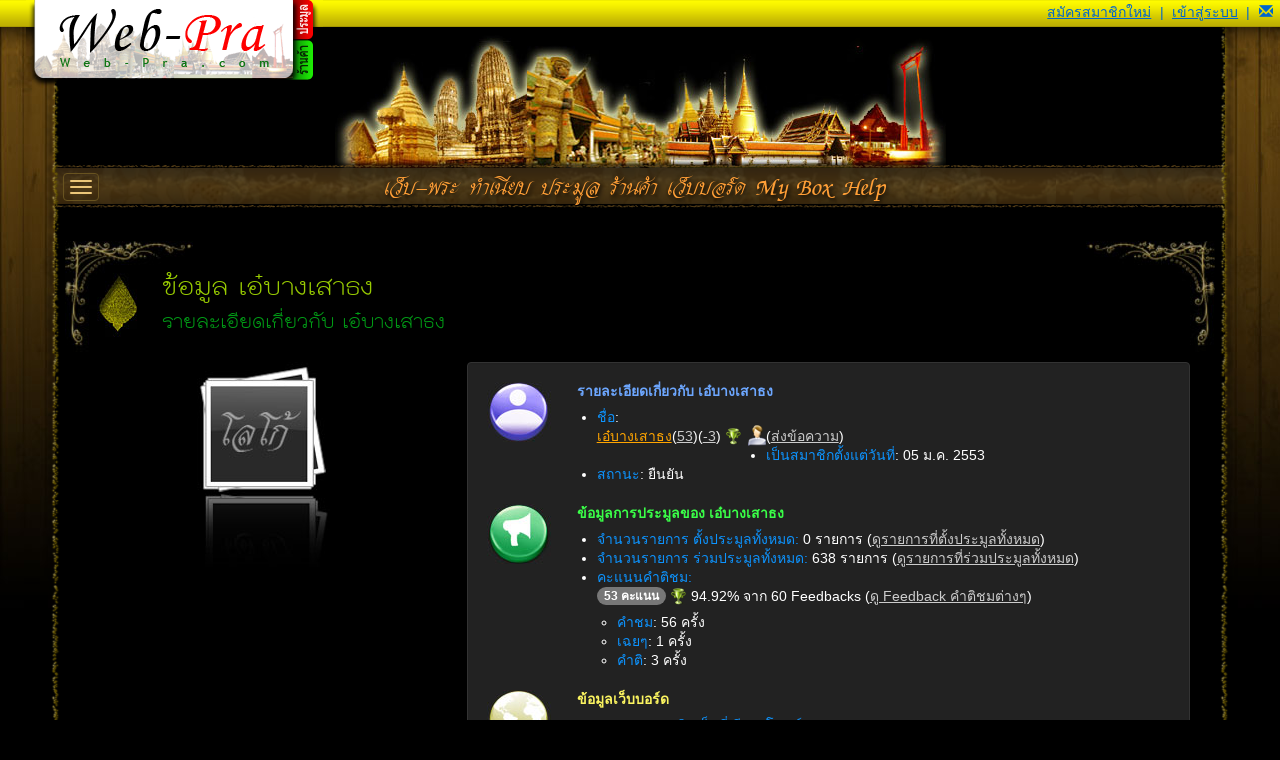

--- FILE ---
content_type: text/html; charset=utf-8
request_url: https://www.web-pra.com/profile/public/%E0%B9%80%E0%B8%AD%E0%B9%8B%E0%B8%9A%E0%B8%B2%E0%B8%87%E0%B9%80%E0%B8%AA%E0%B8%B2%E0%B8%98%E0%B8%87
body_size: 7680
content:
<!DOCTYPE html>
<!--[if lt IE 7]> <html class="lt-ie9 lt-ie8 lt-ie7"> <![endif]-->
<!--[if IE 7]>    <html class="lt-ie9 lt-ie8"> <![endif]-->
<!--[if IE 8]>    <html class="lt-ie9"> <![endif]-->
<!--[if gt IE 8]><!-->
<html class="no-js">
<!--<![endif]-->
<head>
    <!-- Google tag (gtag.js) -->
    <script async src="https://www.googletagmanager.com/gtag/js?id=G-1DZESEPJ38"></script>
    <script>
      window.dataLayer = window.dataLayer || [];
      function gtag(){dataLayer.push(arguments);}
      gtag('js', new Date());

      gtag('config', 'G-1DZESEPJ38');
    </script>
    <!-- Google Tag Manager -->
    <script>
        (function (w, d, s, l, i) {
            w[l] = w[l] || []; w[l].push({
                'gtm.start':
                    new Date().getTime(), event: 'gtm.js'
            }); var f = d.getElementsByTagName(s)[0],
                j = d.createElement(s), dl = l != 'dataLayer' ? '&l=' + l : ''; j.async = true; j.src =
                    'https://www.googletagmanager.com/gtm.js?id=' + i + dl; f.parentNode.insertBefore(j, f);
        })(window, document, 'script', 'dataLayer', 'GTM-56TB75');</script>
    <!-- End Google Tag Manager -->
    <script async src="//pagead2.googlesyndication.com/pagead/js/adsbygoogle.js"></script>
    <script>
        (adsbygoogle = window.adsbygoogle || []).push({
            google_ad_client: "ca-pub-1003004370613343",
            enable_page_level_ads: true
        });
    </script>

    <meta charset="utf-8">
    <meta http-equiv="X-UA-Compatible" content="IE=edge" />
    <meta name="viewport" content="width=device-width, initial-scale=1.0">
    <title>&#xE02;&#xE49;&#xE2D;&#xE21;&#xE39;&#xE25; &#xE40;&#xE2D;&#xE4B;&#xE1A;&#xE32;&#xE07;&#xE40;&#xE2A;&#xE32;&#xE18;&#xE07; พระเครื่อง พระแท้ webpra &#xE40;&#xE27;&#xE47;&#xE1A;-&#xE1E;&#xE23;&#xE30;.&#xE04;&#xE2D;&#xE21;</title>
    <link rel="apple-touch-icon" sizes="57x57" href="/apple-touch-icon-57x57.png">
    <link rel="apple-touch-icon" sizes="114x114" href="/apple-touch-icon-114x114.png">
    <link rel="apple-touch-icon" sizes="72x72" href="/apple-touch-icon-72x72.png">
    <link rel="apple-touch-icon" sizes="144x144" href="/apple-touch-icon-144x144.png">
    <link rel="apple-touch-icon" sizes="60x60" href="/apple-touch-icon-60x60.png">
    <link rel="apple-touch-icon" sizes="120x120" href="/apple-touch-icon-120x120.png">
    <link rel="apple-touch-icon" sizes="76x76" href="/apple-touch-icon-76x76.png">
    <link rel="apple-touch-icon" sizes="152x152" href="/apple-touch-icon-152x152.png">
    <link rel="icon" type="image/png" href="/favicon-196x196.png" sizes="196x196">
    <link rel="icon" type="image/png" href="/favicon-160x160.png" sizes="160x160">
    <link rel="icon" type="image/png" href="/favicon-96x96.png" sizes="96x96">
    <link rel="icon" type="image/png" href="/favicon-16x16.png" sizes="16x16">
    <link rel="icon" type="image/png" href="/favicon-32x32.png" sizes="32x32">
    <meta name="msapplication-TileColor" content="#da532c">
    <meta name="msapplication-TileImage" content="/mstile-144x144.png">
    <meta property="fb:app_id" content="1849900005328657" />

    <script>
        window.wpAppSiteUrl = 'https://www.web-pra.com';
        window.wpMainCssUrl = '/assets/app.4bec953476b9929d.css';
    </script>
    <link rel="stylesheet" href="/assets/vendors.33123e5407e4190f.css" />
<link rel="stylesheet" href="/assets/app.4bec953476b9929d.css"/>

    <style>
        .u-hide {
            display: none;
        }
    </style>
    
    
    


</head>
<body class="normal">
    <!-- Google Tag Manager (noscript) -->
    <noscript>
        <iframe src="https://www.googletagmanager.com/ns.html?id=GTM-56TB75"
                height="0" width="0" style="display:none;visibility:hidden"></iframe>
    </noscript>
    <!-- End Google Tag Manager (noscript) -->
    

    <main id="slideout-panel">
        <section>
            <div id="body">
                <div id="pageTitle">&#xE02;&#xE49;&#xE2D;&#xE21;&#xE39;&#xE25; &#xE40;&#xE2D;&#xE4B;&#xE1A;&#xE32;&#xE07;&#xE40;&#xE2A;&#xE32;&#xE18;&#xE07; - webpra</div>
                <div id="headerBg"><img src="/img/spacer.gif" alt="" /></div>
                <div id="mainMasterHeader">
                    <table id="headerLogo" cellspacing="0">
                        <tr>
                            <td id="headerLogoHome"><a href="/" title="เว็บ-พระ ประมูล พระเครื่อง ร้านค้า พระเครื่อง ออนไลน์"><img src="/img/site/header-logo5.png" alt="เว็บ-พระ ประมูลพระเครื่อง ร้านค้าพระเครื่องออนไลน์" /></a></td>
                            <td>
                                <table cellspacing="0">
                                    <tr><td id="headerLogoBids"><a href="/auction" title="ประมูล พระเครื่อง"><img src="/img/site/header-logo-bids2.png" alt="ประมูล พระเครื่อง" /></a></td></tr>
                                    <tr><td id="headerLogoShops"><a href="/%E0%B8%9E%E0%B8%A3%E0%B8%B0%E0%B9%80%E0%B8%84%E0%B8%A3%E0%B8%B7%E0%B9%88%E0%B8%AD%E0%B8%87" title="ร้านค้า พระเครื่อง"><img src="/img/site/header-logo-shops2.png" alt="ร้านค้า พระเครื่องออนไลน์" /></a></td></tr>
                                </table>
                            </td>
                        </tr>
                    </table>
                    <div id="miniNavContainer">
                        <ul>
                                <li class="mini-register"><span><a href="/auth/register">สมัครสมาชิกใหม่</a></span></li> <li class="mini-pipe-xs"><span>|</span></li>
    <li class="mini-login"><span><a href="/auth/login?returnurl=%2Fprofile%2Fpublic%2F%25e0%25b9%2580%25e0%25b8%25ad%25e0%25b9%258b%25e0%25b8%259a%25e0%25b8%25b2%25e0%25b8%2587%25e0%25b9%2580%25e0%25b8%25aa%25e0%25b8%25b2%25e0%25b8%2598%25e0%25b8%2587">เข้าสู่ระบบ</a></span></li>

                                <li><span>|</span></li>
        <li class="notification-drop">
            <div class="dropdown">
                <a id="notification-trigger" href="#" class="dropdown-toggle" data-toggle="dropdown" role="button" aria-haspopup="true" aria-expanded="false">
                    <i class="glyphicon glyphicon-envelope"></i>
                </a>
                <ul class="dropdown-menu notify-drop">
                    <div class="notify-drop-title">
                        <div class="row">
                            <div class="col-md-6 col-sm-6 col-xs-6">รายการแจ้งเตือน <a id="notification-refresh" href="#"><i class="glyphicon glyphicon-refresh"></i></a></div>
                            <div class="col-md-6 col-sm-6 col-xs-6 text-right"><a id="notification-mark-all-as-read" href="#" class="rIcon allRead" style="display: none" data-tooltip="tooltip" data-placement="bottom" title="อ่านแล้วทั้งหมด"><i class="glyphicon glyphicon-record"></i></a></div>
                        </div>
                    </div>
                    <div id="notification-content" class="drop-content">
                        <li class="text-center"><p>ไม่มีรายการ</p></li>
                    </div>
                    <div class="notify-drop-footer text-center">
                        <a href="/api/notification/list"><i class="glyphicon glyphicon-eye-open"></i> ดูรายการแจ้งเตือนทั้งหมด</a>
                    </div>
                </ul>
            </div>
        </li>
                        </ul>
                    </div>
                    <!--[if lt IE 10]>
                        <p class="browsehappy">คุณกำลังใช้บราวเซอร์ที่เว็บ-พระ <strong>ไม่ Support</strong>. กรุณา <a href="http://browsehappy.com/" rel="nofollow">อัพเดทบราวเซอร์</a> เพื่อใช้บริการเว็บ-พระ.คอม</p>
                    <![endif]-->

                </div>
                <div id="content" class="container-fluid clearfix">
                    <div id="contentLeftEdge"></div>
                    <div id="contentRightEdge"></div>
                    <div id="mainC">
                        
<div id="mainHighlight" class="clearfix">
    <img src="/img/site2/highlight.jpg" />
</div>
<div id="mainMasterCT">
    <nav class="navbar navbar-wp" role="navigation">

    <button class="main-navbar-toggle navbar-toggle js-slideout-toggle">
        <span class="sr-only">Toggle navigation</span>
        <span class="icon-bar"></span>
        <span class="icon-bar"></span>
        <span class="icon-bar"></span>
    </button>
    <div class="container-fluid">
        <!-- Brand and toggle get grouped for better mobile display -->
        <div class="navbar-header">
            <a id="qmenuHome" class="navbar-brand qmenu-item"  href="/" title="เว็บ-พระ ประมูลพระเครื่อง ร้านค้าพระเครื่องออนไลน์"><span>เว็บ-พระ</span></a>
        </div>

        <!-- Collect the nav links, forms, and other content for toggling -->
        <div class="collapse navbar-collapse" id="wp-navbar-collapse">
            <ul class="nav navbar-nav">

                <li><a id="qmenuAmulet" class="qmenu-item" href="/amulet" title="ทำเนียบ พระเครื่อง"><span><span class="glyphicon glyphicon-book"></span> ทำเนียบ</span></a></li>
                <li><a id="qmenuAuction" class="qmenu-item" href="/auction" title="ประมูล พระเครื่อง"><span><span class="glyphicon glyphicon-time"></span> ประมูล</span></a></li>
                <li><a id="qmenuStore" class="qmenu-item" href="/%E0%B8%9E%E0%B8%A3%E0%B8%B0%E0%B9%80%E0%B8%84%E0%B8%A3%E0%B8%B7%E0%B9%88%E0%B8%AD%E0%B8%87" title="ร้านค้า พระเครื่อง ออนไลน์"><span><span class="glyphicon glyphicon-shopping-cart"></span> ร้านค้า</span></a></li>
                <li><a id="qmenuForum" class="qmenu-item" href="/forum" title="เว็บบอร์ด พระเครื่อง"><span><span class="glyphicon glyphicon-comment"></span> เว็บบอร์ด</span></a></li>
                <li><a id="qmenuMyBox" class="qmenu-item" href="/profile/mybox" title="My Box"><span><span class="glyphicon glyphicon-inbox"></span> My Box</span></a></li>
                <li><a id="qmenuHelp" class="qmenu-item" href="/help" title="Help"><span><span class="glyphicon glyphicon-question-sign"></span> Help</span></a></li>
                <li class="visible-xs">
                        <a class="qmenu-item" href="/auth/login"><span><span class="glyphicon glyphicon-log-in"></span> Login</span></a>
                </li>

            </ul>
        </div><!-- /.navbar-collapse -->
    </div><!-- /.container-fluid -->
</nav>




    <div id="mainMasterC" class="clearfix">
        
    

        


<div id="topic-container" class="layout-topic">
    <div id="topicFrameL"></div>
    <div id="topicFrameR"></div>

    <div id="topicC">
        <h1><b><u>&#xE02;&#xE49;&#xE2D;&#xE21;&#xE39;&#xE25; &#xE40;&#xE2D;&#xE4B;&#xE1A;&#xE32;&#xE07;&#xE40;&#xE2A;&#xE32;&#xE18;&#xE07;</u></b></h1>
        <h2><b><u>&#xE23;&#xE32;&#xE22;&#xE25;&#xE30;&#xE40;&#xE2D;&#xE35;&#xE22;&#xE14;&#xE40;&#xE01;&#xE35;&#xE48;&#xE22;&#xE27;&#xE01;&#xE31;&#xE1A; &#xE40;&#xE2D;&#xE4B;&#xE1A;&#xE32;&#xE07;&#xE40;&#xE2A;&#xE32;&#xE18;&#xE07;</u></b></h2>
    </div>
</div>

<div id="topicBody">
               

<div class="container-fluid">
    <div class="row">
        <div class="col-xs-12 col-sm-4">
            <div id="profilePublicAvatar">
                <img src="/img/spacer.gif" alt="&#xE40;&#xE2D;&#xE4B;&#xE1A;&#xE32;&#xE07;&#xE40;&#xE2A;&#xE32;&#xE18;&#xE07;" />
            </div>
        </div>
        <div id="profilePublicInfo" class="col-xs-12 col-sm-8">
            <div class="well">
                <div id="profilePublicGeneral" class="section">
                    <div class="profileBadge"></div>
                    <div class="body">
                        <div class="header">รายละเอียดเกี่ยวกับ &#xE40;&#xE2D;&#xE4B;&#xE1A;&#xE32;&#xE07;&#xE40;&#xE2A;&#xE32;&#xE18;&#xE07;</div>
                        <ul>
                            <li><span class="title">ชื่อ</span>:     <div class="userSignature">
        <a class="userName {uid:6131 ,un:'&#xE40;&#xE2D;&#xE4B;&#xE1A;&#xE32;&#xE07;&#xE40;&#xE2A;&#xE32;&#xE18;&#xE07;'}" title="ดู รายละเอียดต่างๆ เกี่ยวกับสมาชิกคนนี้" href="/profile/public/%E0%B9%80%E0%B8%AD%E0%B9%8B%E0%B8%9A%E0%B8%B2%E0%B8%87%E0%B9%80%E0%B8%AA%E0%B8%B2%E0%B8%98%E0%B8%87">&#xE40;&#xE2D;&#xE4B;&#xE1A;&#xE32;&#xE07;&#xE40;&#xE2A;&#xE32;&#xE18;&#xE07;</a>
            <span>(<a title="คะแนน Feedback" target="_blank" href="/feedback/list/6131">53</a>)</span>
                <span>(<a title="คำติ" target="_blank" href="/feedback/list/6131?view=1">-3</a>)</span>
                <span title="&#xE04;&#xE30;&#xE41;&#xE19;&#xE19; Feedback &#xE23;&#xE30;&#xE2B;&#xE27;&#xE48;&#xE32;&#xE07; 50-99" class="fbRank fb99"></span>
            <a class="userPublic userName {uid:6131 ,un:'&#xE40;&#xE2D;&#xE4B;&#xE1A;&#xE32;&#xE07;&#xE40;&#xE2A;&#xE32;&#xE18;&#xE07;'}" title="ดู รายละเอียดต่างๆ เกี่ยวกับสมาชิกคนนี้" href="/profile/public/%E0%B9%80%E0%B8%AD%E0%B9%8B%E0%B8%9A%E0%B8%B2%E0%B8%87%E0%B9%80%E0%B8%AA%E0%B8%B2%E0%B8%98%E0%B8%87"></a>
    </div>
 (<a href="/message/new?username=%E0%B9%80%E0%B8%AD%E0%B9%8B%E0%B8%9A%E0%B8%B2%E0%B8%87%E0%B9%80%E0%B8%AA%E0%B8%B2%E0%B8%98%E0%B8%87" target="_blank">ส่งข้อความ</a>)</li>
                            <li><span class="title">เป็นสมาชิกตั้งแต่วันที่</span>: 05 &#xE21;.&#xE04;. 2553</li>
                            <li><span class="title">สถานะ</span>: &#xE22;&#xE37;&#xE19;&#xE22;&#xE31;&#xE19;</li>
                        </ul>
                    </div>
                </div>

                <div id="profilePublicAuction" class="section" itemscope itemtype="http://data-vocabulary.org/Review-aggregate">
                    <div class="profileBadge"></div>
                    <div class="body">
                        <div class="header" itemprop="itemreviewed">ข้อมูลการประมูลของ &#xE40;&#xE2D;&#xE4B;&#xE1A;&#xE32;&#xE07;&#xE40;&#xE2A;&#xE32;&#xE18;&#xE07;</div>
                        <ul>
                            <li><span class="title">จำนวนรายการ ตั้งประมูลทั้งหมด:</span> 0 รายการ (<a href="/auctionreport/items?username=%E0%B9%80%E0%B8%AD%E0%B9%8B%E0%B8%9A%E0%B8%B2%E0%B8%87%E0%B9%80%E0%B8%AA%E0%B8%B2%E0%B8%98%E0%B8%87" target="_blank">ดูรายการที่ตั้งประมูลทั้งหมด</a>)</li>
                            <li><span class="title">จำนวนรายการ ร่วมประมูลทั้งหมด:</span> 638 รายการ (<a href="/auctionreport/participates?username=%E0%B9%80%E0%B8%AD%E0%B9%8B%E0%B8%9A%E0%B8%B2%E0%B8%87%E0%B9%80%E0%B8%AA%E0%B8%B2%E0%B8%98%E0%B8%87" target="_blank">ดูรายการที่ร่วมประมูลทั้งหมด</a>)</li>
                            <li>
                                <span class="title">คะแนนคำติชม:</span>
                                <div class="clearfix">
                                    <span class="left badge badge-info">53 คะแนน</span>
                                    
                                        <span title="&#xE04;&#xE30;&#xE41;&#xE19;&#xE19; Feedback &#xE23;&#xE30;&#xE2B;&#xE27;&#xE48;&#xE32;&#xE07; 50-99" class="fbRank fb99"></span>
                                    
                                    
                                    <span itemprop="rating" itemscope itemtype="http://data-vocabulary.org/Rating">
                                        <span itemprop="average">94.92</span>%
                                        <meta itemprop="best" content="100.00" />
                                        <meta itemprop="worst" content="0" />
                                    </span>
                                    จาก <span itemprop="count">60</span> Feedbacks
                                    (<a href="/feedback/list/6131?pge=1" target="_blank">ดู Feedback คำติชมต่างๆ</a>)
                                </div>
                                <ul>
                                    <li><span class="title">คำชม</span>: 56 ครั้ง</li>
                                    <li><span class="title">เฉยๆ</span>: 1 ครั้ง</li>
                                    <li><span class="title">คำติ</span>: 3 ครั้ง</li>
                                </ul>
                            </li>
                        </ul>
                    </div>
                </div>
                <div id="profilePublicWebboard" class="section">
                    <div class="profileBadge"></div>
                    <div class="body">
                        <div class="header">ข้อมูลเว็บบอร์ด</div>
                        <ul>
                            <li><span class="title">คะแนนความคิดเห็นที่ มีประโยชน์</span>: 0 คะแนน</li>
                            <li><span class="title">ตั้งกระทู้</span>: 42 รายการ</li>
                            <li><span class="title">ตอบกระทู้</span>: 8 รายการ</li>
                        </ul>
                    </div>
                </div>
            </div>
        </div>
    </div>
</div>
</div>

    </div>

</div>

                        <div id="footerCT">
    <div id="footerLogo">
        <img src="/img/site2/footer-logo.jpg"/>
    </div>
    <div id="footerC">
        <div id="footerBlockContainer" class="row">
            <div class="block col-sm-5c col-xs-6">
                <span class="header"><a href="https://www.web-pra.com" title="หน้าแรก เว็บ-พระ.คอม" class="violet">เว็บ-พระ.คอม</a></span>
                <ul>
                    <li><a href="/help?startupid=help-general-membership" title="กฎ การสมัครสมาชิก">กฎการสมัครสมาชิก</a></li>
                    <li><a href="/banner" title="สถิติ เว็บ-พระ.คอม">สถิติ เว็บ-พระ.คอม</a></li>
                    <li><a href="/banner" title="สนับสนุน & โฆษณา Banner เว็บ-พระ.คอม">สนับสนุน & Banner</a></li>
                    <li><a href="/home/exchangelink" title="แลกลิ้งค์ กับ เว็บ-พระ.คอม">แลกลิ้งค์ เว็บ-พระ.คอม</a></li>
                    <li><a href="/home/sitemap" title="ไซต์แม็พ เว็บ-พระ.คอม">โครงสร้างเว็บ-พระ.คอม</a></li>
                    <li><a href="/home/contactus" title="เกี่ยวกับ เว็บ-พระ.คอม">ติดต่อ เว็บ-พระ.คอม</a></li>
                </ul>
            </div>

            <div class="block col-sm-5c col-xs-6">
                <span class="header"><a href="/auction" title="ประมูล พระเครื่องออนไลน์" class="blue">ประมูล พระเครื่อง</a></span>
                <ul>
                    <li><a href="/auction" title="ประมูล พระเครื่องออนไลน์">หน้า ประมูลพระเครื่อง</a></li>
                    <li><a href="/auction/list/%E0%B8%97%E0%B8%B1%E0%B9%89%E0%B8%87%E0%B8%AB%E0%B8%A1%E0%B8%94/1" title="รายการ ประมูล พระเครื่อง ทั้งหมด">รายการ ประมูลทั้งหมด</a></li>
                    <li><a href="/auction/search" title="ค้นหา รายการ ประมูล พระเครื่อง">ค้นหา รายการประมูล</a></li>
                    <li><a href="/help?startupid=help-auction" title="กฎ ประมูล พระเครื่อง">กฎการประมูล พระเครื่อง</a></li>
                    <li><a href="/help?startupid=help-auction-feedback" title="กฎ Feedback คำติชม ประมูล พระเครื่อง">กฎการให้ Feedback</a></li>
                    <li><a href="/guide/auction" title="แนะนำ ระบบประมูลพระเครื่อง">แนะนำ ระบบประมูล</a></li>
                </ul>
            </div>

            <div class="block col-sm-5c col-xs-6">
                <span class="header"><a href="/%E0%B8%9E%E0%B8%A3%E0%B8%B0%E0%B9%80%E0%B8%84%E0%B8%A3%E0%B8%B7%E0%B9%88%E0%B8%AD%E0%B8%87" title="ร้านค้า พระเครื่องออนไลน์" class="green">ร้านค้า พระเครื่อง</a></span>
                <ul>
                    <li><a href="/%E0%B8%9E%E0%B8%A3%E0%B8%B0%E0%B9%80%E0%B8%84%E0%B8%A3%E0%B8%B7%E0%B9%88%E0%B8%AD%E0%B8%87" title="ร้านค้า พระเครื่องออนไลน์">หน้า ร้านค้าพระเครื่อง</a></li>
                    <li><a href="/%E0%B8%9E%E0%B8%A3%E0%B8%B0%E0%B9%80%E0%B8%84%E0%B8%A3%E0%B8%B7%E0%B9%88%E0%B8%AD%E0%B8%87/listshops" title="ร้านค้าพระเครื่องออนไลน์ ทั้งหมด">ดูร้านค้า ทั้งหมด</a></li>
                    <li><a href="/%E0%B8%9E%E0%B8%A3%E0%B8%B0%E0%B9%80%E0%B8%84%E0%B8%A3%E0%B8%B7%E0%B9%88%E0%B8%AD%E0%B8%87/listitems" title="รายการ พระเครื่อง ในร้านค้า ทั้งหมด">ดูพระเครื่อง ทั้งหมด</a></li>
                    <li><a href="/%E0%B8%9E%E0%B8%A3%E0%B8%B0%E0%B9%80%E0%B8%84%E0%B8%A3%E0%B8%B7%E0%B9%88%E0%B8%AD%E0%B8%87/search" title="ค้นหา พระเครื่อง ในร้านค้าออนไลน์">ค้นหา ในร้านค้า</a></li>
                    <li><a href="/guide/shop" title="แนะนำ ระบบร้านค้าพระเครื่องออนไลน์">แนะนำ ระบบร้านค้า</a></li>
                    <li><a href="/shoparchived/listitems" title="คลังร้านค้า">คลังข้อมูลเก่า</a></li>
                </ul>
            </div>

            <div class="block col-sm-5c col-xs-6">
                <span class="header"><a href="/forum" title="กระดานบอร์ด ทั้งหมด" class="yellow">กระดานบอร์ด พระเครื่อง</a></span>
                <ul>
                    <li><a href="/forum" title="กระดานบอร์ด ทั้งหมด">กระดานบอร์ดทั้งหมด</a></li>
                    <li><a href="/article/page" title="บทความ พระเครื่อง ออนไลน์">บทความ พระเครื่อง</a></li>
                </ul>
            </div>

            <div class="block col-sm-offset-0 col-sm-5c col-xs-offset-3 col-xs-6">
                <span class="header"><a href="/profile/mybox" class="red">My Box</a></span>
                <ul>
                    <li><a href="/profile/mybox">หน้า My Box</a></li>
                    <li><a href="/message/inbox">ระบบ ข้อความ</a></li>
                    <li><a href="/payment/my">ระบบ สื่อกลาง</a></li>
                    <li><a href="/feedback/list">คำติชม ของฉัน</a></li>
                    <li><a href="/guide/mybox" title="แนะนำ ระบบ My Box">แนะนำ ระบบ My Box</a></li>
                    <li><a href="/guide/securepayment" title="แนะนำ ระบบ สื่อกลาง">แนะนำ ระบบ สื่อกลาง</a></li>
                </ul>
            </div>
            <div class="clearDiv"></div>
        </div>
        <div class="text-center social-footer">
            <span><a href="//www.facebook.com/pages/Bangkok-Thailand/Web-Pracom-web-phrakhxm/114446608223"><i class=""></i> Facebook</a></span> |
            <span><a href="//twitter.com/webpra">Twitter</a></span> |
            <span><a href="https://plus.google.com/117315112801588691955?prsrc=3">Google Plus</a></span>
        </div>
        <div id="copyright" class="textCenter"><span>Copyright © 2008-2021 Powered by Web-Pra.com</span></div>
        
    </div>
</div>
                    </div>
                </div>
        </section>
    </main>
    <a class="cd-top" href="#0">Top</a>

    <nav id="slideout-menu" class="u-hide">



    <section class="menu-section">
        <div class="menu-section-title">เมนูหลัก</div>
        <ul class="menu-section-list">
            <li><a href="/" title="เว็บพระ.คอม"><span><span class="glyphicon glyphicon-home"></span> เว็บพระ.คอม</span></a></li>
            <li><a href="/%E0%B8%9E%E0%B8%A3%E0%B8%B0%E0%B9%80%E0%B8%84%E0%B8%A3%E0%B8%B7%E0%B9%88%E0%B8%AD%E0%B8%87" title="ร้านค้า พระเครื่อง ออนไลน์"><span class="glyphicon glyphicon-shopping-cart"></span> ร้านค้าพระเครื่อง</a></li>
            <li><a href="/auction" title="ประมูล พระเครื่อง"><span class="glyphicon glyphicon-time"></span> ประมูลพระเครื่อง</a></li>
            <li><a href="/amulet" title="ทำเนียบ พระเครื่อง"><span class="glyphicon glyphicon-book"></span> ทำเนียบพระเครื่อง</a></li>
            <li><a href="/forum" title="เว็บบอร์ด พระเครื่อง"><span class="glyphicon glyphicon-comment"></span> เว็บบอร์ด</a></li>
            <li><a href="/article/page" title="บทความ พระเครื่อง"><span class="glyphicon glyphicon-book"></span> บทความพระเครื่อง</a></li>
            <li><a href="/help" title="ช่วยเหลือ"><span class="glyphicon glyphicon-question-sign"></span> ช่วยเหลือ</a></li>
        </ul>
    </section>

    <section class="menu-section">
        <div class="menu-section-title">สมาชิก </div>
        <ul class="menu-section-list">
            <li><a href="/profile/mybox"><span class="glyphicon glyphicon-user"></span> My Box</a></li>
                <li><a href="https://www.web-pra.com/auth/register"><span class="glyphicon glyphicon-pencil"></span> สมัครสมาชิกใหม่</a></li>
                <li><a href="/auth/login"><span class="glyphicon glyphicon-log-in"></span> Login</a></li>
            <li>
                <img src="/img/contactus/lineat.jpg" />
            </li>
        </ul>
    </section>
</nav>
    <script src="/assets/vendors.9a1629c34c6f5453.js"></script>
<script src="/assets/app.cf58b6dce9d3a6bd.js"></script>
<script>
    var $ = window.jQuery;
</script>
    
    
    


    

</body>
</html>



--- FILE ---
content_type: text/html; charset=utf-8
request_url: https://www.google.com/recaptcha/api2/aframe
body_size: 260
content:
<!DOCTYPE HTML><html><head><meta http-equiv="content-type" content="text/html; charset=UTF-8"></head><body><script nonce="6wNk7KXqAzg8tAZJRCHkWw">/** Anti-fraud and anti-abuse applications only. See google.com/recaptcha */ try{var clients={'sodar':'https://pagead2.googlesyndication.com/pagead/sodar?'};window.addEventListener("message",function(a){try{if(a.source===window.parent){var b=JSON.parse(a.data);var c=clients[b['id']];if(c){var d=document.createElement('img');d.src=c+b['params']+'&rc='+(localStorage.getItem("rc::a")?sessionStorage.getItem("rc::b"):"");window.document.body.appendChild(d);sessionStorage.setItem("rc::e",parseInt(sessionStorage.getItem("rc::e")||0)+1);localStorage.setItem("rc::h",'1768810671807');}}}catch(b){}});window.parent.postMessage("_grecaptcha_ready", "*");}catch(b){}</script></body></html>